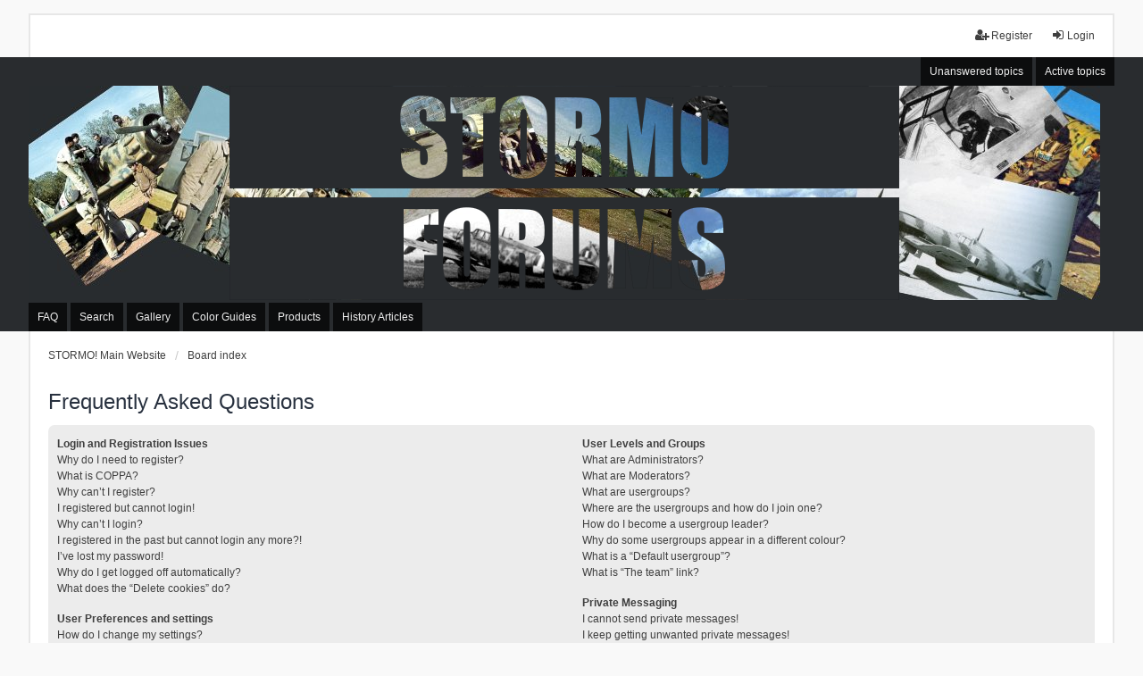

--- FILE ---
content_type: text/html; charset=utf-8
request_url: https://www.google.com/recaptcha/api2/aframe
body_size: 269
content:
<!DOCTYPE HTML><html><head><meta http-equiv="content-type" content="text/html; charset=UTF-8"></head><body><script nonce="jeG6R5LImY5Tvq28PKUQjw">/** Anti-fraud and anti-abuse applications only. See google.com/recaptcha */ try{var clients={'sodar':'https://pagead2.googlesyndication.com/pagead/sodar?'};window.addEventListener("message",function(a){try{if(a.source===window.parent){var b=JSON.parse(a.data);var c=clients[b['id']];if(c){var d=document.createElement('img');d.src=c+b['params']+'&rc='+(localStorage.getItem("rc::a")?sessionStorage.getItem("rc::b"):"");window.document.body.appendChild(d);sessionStorage.setItem("rc::e",parseInt(sessionStorage.getItem("rc::e")||0)+1);localStorage.setItem("rc::h",'1769041082814');}}}catch(b){}});window.parent.postMessage("_grecaptcha_ready", "*");}catch(b){}</script></body></html>